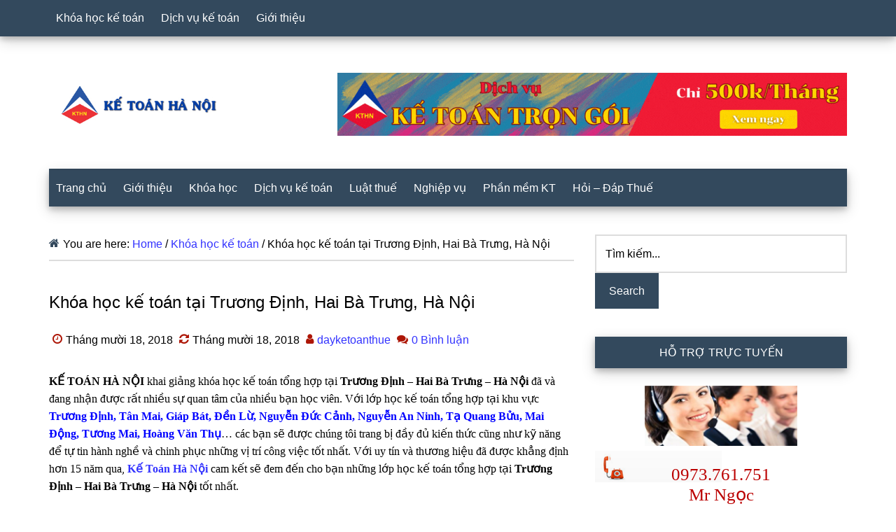

--- FILE ---
content_type: text/html; charset=UTF-8
request_url: https://dayketoanthue.org/khoa-hoc-ke-toan-tai-truong-dinh-hai-ba-trung-ha-noi.html
body_size: 16789
content:
<!DOCTYPE html>
<html lang="vi">
<head >
<meta charset="UTF-8" />
<meta name="viewport" content="width=device-width, initial-scale=1" />
<meta name='robots' content='index, follow, max-image-preview:large, max-snippet:-1, max-video-preview:-1' />

	<!-- This site is optimized with the Yoast SEO plugin v23.6 - https://yoast.com/wordpress/plugins/seo/ -->
	<title>Khóa học kế toán tại Trương Định, Hai Bà Trưng, Hà Nội - HỌC KẾ TOÁN TỔNG HỢP THỰC HÀNH THỰC TẾ</title>
	<link rel="canonical" href="https://dayketoanthue.org/khoa-hoc-ke-toan-tai-truong-dinh-hai-ba-trung-ha-noi.html" />
	<meta property="og:locale" content="vi_VN" />
	<meta property="og:type" content="article" />
	<meta property="og:title" content="Khóa học kế toán tại Trương Định, Hai Bà Trưng, Hà Nội - HỌC KẾ TOÁN TỔNG HỢP THỰC HÀNH THỰC TẾ" />
	<meta property="og:description" content="KẾ TOÁN HÀ NỘI khai giảng khóa học kế toán tổng hợp tại Trương Định – Hai Bà Trưng – Hà Nội đã và đang nhận được rất nhiều sự quan tâm của nhiều bạn học viên. Với lớp học kế toán tổng hợp tại khu vực Trương Định, Tân Mai, Giáp Bát, Đền Lừ, Nguyễn Đức [&hellip;]" />
	<meta property="og:url" content="https://dayketoanthue.org/khoa-hoc-ke-toan-tai-truong-dinh-hai-ba-trung-ha-noi.html" />
	<meta property="og:site_name" content="HỌC KẾ TOÁN TỔNG HỢP THỰC HÀNH THỰC TẾ" />
	<meta property="article:published_time" content="2018-10-18T02:37:58+00:00" />
	<meta property="article:modified_time" content="2018-10-18T03:00:11+00:00" />
	<meta property="og:image" content="https://dayketoanthue.org/wp-content/uploads/2016/11/26.5f.jpg" />
	<meta property="og:image:width" content="480" />
	<meta property="og:image:height" content="360" />
	<meta property="og:image:type" content="image/jpeg" />
	<meta name="author" content="dayketoanthue" />
	<meta name="twitter:card" content="summary_large_image" />
	<meta name="twitter:label1" content="Được viết bởi" />
	<meta name="twitter:data1" content="dayketoanthue" />
	<meta name="twitter:label2" content="Ước tính thời gian đọc" />
	<meta name="twitter:data2" content="9 phút" />
	<script type="application/ld+json" class="yoast-schema-graph">{"@context":"https://schema.org","@graph":[{"@type":"WebPage","@id":"https://dayketoanthue.org/khoa-hoc-ke-toan-tai-truong-dinh-hai-ba-trung-ha-noi.html","url":"https://dayketoanthue.org/khoa-hoc-ke-toan-tai-truong-dinh-hai-ba-trung-ha-noi.html","name":"Khóa học kế toán tại Trương Định, Hai Bà Trưng, Hà Nội - HỌC KẾ TOÁN TỔNG HỢP THỰC HÀNH THỰC TẾ","isPartOf":{"@id":"https://dayketoanthue.org/#website"},"primaryImageOfPage":{"@id":"https://dayketoanthue.org/khoa-hoc-ke-toan-tai-truong-dinh-hai-ba-trung-ha-noi.html#primaryimage"},"image":{"@id":"https://dayketoanthue.org/khoa-hoc-ke-toan-tai-truong-dinh-hai-ba-trung-ha-noi.html#primaryimage"},"thumbnailUrl":"https://dayketoanthue.org/wp-content/uploads/2016/11/26.5f.jpg","datePublished":"2018-10-18T02:37:58+00:00","dateModified":"2018-10-18T03:00:11+00:00","author":{"@id":"https://dayketoanthue.org/#/schema/person/909b7194366c8ff17fd4489207393b4b"},"breadcrumb":{"@id":"https://dayketoanthue.org/khoa-hoc-ke-toan-tai-truong-dinh-hai-ba-trung-ha-noi.html#breadcrumb"},"inLanguage":"vi","potentialAction":[{"@type":"ReadAction","target":["https://dayketoanthue.org/khoa-hoc-ke-toan-tai-truong-dinh-hai-ba-trung-ha-noi.html"]}]},{"@type":"ImageObject","inLanguage":"vi","@id":"https://dayketoanthue.org/khoa-hoc-ke-toan-tai-truong-dinh-hai-ba-trung-ha-noi.html#primaryimage","url":"https://dayketoanthue.org/wp-content/uploads/2016/11/26.5f.jpg","contentUrl":"https://dayketoanthue.org/wp-content/uploads/2016/11/26.5f.jpg","width":480,"height":360},{"@type":"BreadcrumbList","@id":"https://dayketoanthue.org/khoa-hoc-ke-toan-tai-truong-dinh-hai-ba-trung-ha-noi.html#breadcrumb","itemListElement":[{"@type":"ListItem","position":1,"name":"Home","item":"https://dayketoanthue.org/"},{"@type":"ListItem","position":2,"name":"Khóa học kế toán tại Trương Định, Hai Bà Trưng, Hà Nội"}]},{"@type":"WebSite","@id":"https://dayketoanthue.org/#website","url":"https://dayketoanthue.org/","name":"HỌC KẾ TOÁN TỔNG HỢP THỰC HÀNH THỰC TẾ","description":"","potentialAction":[{"@type":"SearchAction","target":{"@type":"EntryPoint","urlTemplate":"https://dayketoanthue.org/?s={search_term_string}"},"query-input":{"@type":"PropertyValueSpecification","valueRequired":true,"valueName":"search_term_string"}}],"inLanguage":"vi"},{"@type":"Person","@id":"https://dayketoanthue.org/#/schema/person/909b7194366c8ff17fd4489207393b4b","name":"dayketoanthue","image":{"@type":"ImageObject","inLanguage":"vi","@id":"https://dayketoanthue.org/#/schema/person/image/","url":"https://secure.gravatar.com/avatar/7b50c5544405433f2017337afcf3d039?s=96&d=mm&r=g","contentUrl":"https://secure.gravatar.com/avatar/7b50c5544405433f2017337afcf3d039?s=96&d=mm&r=g","caption":"dayketoanthue"},"url":"https://dayketoanthue.org/author/dayketoanthue"}]}</script>
	<!-- / Yoast SEO plugin. -->


<link rel="alternate" type="application/rss+xml" title="Dòng thông tin HỌC KẾ TOÁN TỔNG HỢP THỰC HÀNH THỰC TẾ &raquo;" href="https://dayketoanthue.org/feed" />
<link rel="alternate" type="application/rss+xml" title="HỌC KẾ TOÁN TỔNG HỢP THỰC HÀNH THỰC TẾ &raquo; Dòng bình luận" href="https://dayketoanthue.org/comments/feed" />
<link rel="alternate" type="application/rss+xml" title="HỌC KẾ TOÁN TỔNG HỢP THỰC HÀNH THỰC TẾ &raquo; Khóa học kế toán tại Trương Định, Hai Bà Trưng, Hà Nội Dòng bình luận" href="https://dayketoanthue.org/khoa-hoc-ke-toan-tai-truong-dinh-hai-ba-trung-ha-noi.html/feed" />
<script>
window._wpemojiSettings = {"baseUrl":"https:\/\/s.w.org\/images\/core\/emoji\/15.0.3\/72x72\/","ext":".png","svgUrl":"https:\/\/s.w.org\/images\/core\/emoji\/15.0.3\/svg\/","svgExt":".svg","source":{"concatemoji":"https:\/\/dayketoanthue.org\/wp-includes\/js\/wp-emoji-release.min.js?ver=6.6.4"}};
/*! This file is auto-generated */
!function(i,n){var o,s,e;function c(e){try{var t={supportTests:e,timestamp:(new Date).valueOf()};sessionStorage.setItem(o,JSON.stringify(t))}catch(e){}}function p(e,t,n){e.clearRect(0,0,e.canvas.width,e.canvas.height),e.fillText(t,0,0);var t=new Uint32Array(e.getImageData(0,0,e.canvas.width,e.canvas.height).data),r=(e.clearRect(0,0,e.canvas.width,e.canvas.height),e.fillText(n,0,0),new Uint32Array(e.getImageData(0,0,e.canvas.width,e.canvas.height).data));return t.every(function(e,t){return e===r[t]})}function u(e,t,n){switch(t){case"flag":return n(e,"\ud83c\udff3\ufe0f\u200d\u26a7\ufe0f","\ud83c\udff3\ufe0f\u200b\u26a7\ufe0f")?!1:!n(e,"\ud83c\uddfa\ud83c\uddf3","\ud83c\uddfa\u200b\ud83c\uddf3")&&!n(e,"\ud83c\udff4\udb40\udc67\udb40\udc62\udb40\udc65\udb40\udc6e\udb40\udc67\udb40\udc7f","\ud83c\udff4\u200b\udb40\udc67\u200b\udb40\udc62\u200b\udb40\udc65\u200b\udb40\udc6e\u200b\udb40\udc67\u200b\udb40\udc7f");case"emoji":return!n(e,"\ud83d\udc26\u200d\u2b1b","\ud83d\udc26\u200b\u2b1b")}return!1}function f(e,t,n){var r="undefined"!=typeof WorkerGlobalScope&&self instanceof WorkerGlobalScope?new OffscreenCanvas(300,150):i.createElement("canvas"),a=r.getContext("2d",{willReadFrequently:!0}),o=(a.textBaseline="top",a.font="600 32px Arial",{});return e.forEach(function(e){o[e]=t(a,e,n)}),o}function t(e){var t=i.createElement("script");t.src=e,t.defer=!0,i.head.appendChild(t)}"undefined"!=typeof Promise&&(o="wpEmojiSettingsSupports",s=["flag","emoji"],n.supports={everything:!0,everythingExceptFlag:!0},e=new Promise(function(e){i.addEventListener("DOMContentLoaded",e,{once:!0})}),new Promise(function(t){var n=function(){try{var e=JSON.parse(sessionStorage.getItem(o));if("object"==typeof e&&"number"==typeof e.timestamp&&(new Date).valueOf()<e.timestamp+604800&&"object"==typeof e.supportTests)return e.supportTests}catch(e){}return null}();if(!n){if("undefined"!=typeof Worker&&"undefined"!=typeof OffscreenCanvas&&"undefined"!=typeof URL&&URL.createObjectURL&&"undefined"!=typeof Blob)try{var e="postMessage("+f.toString()+"("+[JSON.stringify(s),u.toString(),p.toString()].join(",")+"));",r=new Blob([e],{type:"text/javascript"}),a=new Worker(URL.createObjectURL(r),{name:"wpTestEmojiSupports"});return void(a.onmessage=function(e){c(n=e.data),a.terminate(),t(n)})}catch(e){}c(n=f(s,u,p))}t(n)}).then(function(e){for(var t in e)n.supports[t]=e[t],n.supports.everything=n.supports.everything&&n.supports[t],"flag"!==t&&(n.supports.everythingExceptFlag=n.supports.everythingExceptFlag&&n.supports[t]);n.supports.everythingExceptFlag=n.supports.everythingExceptFlag&&!n.supports.flag,n.DOMReady=!1,n.readyCallback=function(){n.DOMReady=!0}}).then(function(){return e}).then(function(){var e;n.supports.everything||(n.readyCallback(),(e=n.source||{}).concatemoji?t(e.concatemoji):e.wpemoji&&e.twemoji&&(t(e.twemoji),t(e.wpemoji)))}))}((window,document),window._wpemojiSettings);
</script>
<link rel='stylesheet' id='paradise-css' href='https://dayketoanthue.org/wp-content/themes/paradise/style.css?ver=6.8.3' media='all' />
<style id='wp-emoji-styles-inline-css'>

	img.wp-smiley, img.emoji {
		display: inline !important;
		border: none !important;
		box-shadow: none !important;
		height: 1em !important;
		width: 1em !important;
		margin: 0 0.07em !important;
		vertical-align: -0.1em !important;
		background: none !important;
		padding: 0 !important;
	}
</style>
<link rel='stylesheet' id='wp-block-library-css' href='https://dayketoanthue.org/wp-includes/css/dist/block-library/style.min.css?ver=6.6.4' media='all' />
<style id='classic-theme-styles-inline-css'>
/*! This file is auto-generated */
.wp-block-button__link{color:#fff;background-color:#32373c;border-radius:9999px;box-shadow:none;text-decoration:none;padding:calc(.667em + 2px) calc(1.333em + 2px);font-size:1.125em}.wp-block-file__button{background:#32373c;color:#fff;text-decoration:none}
</style>
<style id='global-styles-inline-css'>
:root{--wp--preset--aspect-ratio--square: 1;--wp--preset--aspect-ratio--4-3: 4/3;--wp--preset--aspect-ratio--3-4: 3/4;--wp--preset--aspect-ratio--3-2: 3/2;--wp--preset--aspect-ratio--2-3: 2/3;--wp--preset--aspect-ratio--16-9: 16/9;--wp--preset--aspect-ratio--9-16: 9/16;--wp--preset--color--black: #000000;--wp--preset--color--cyan-bluish-gray: #abb8c3;--wp--preset--color--white: #ffffff;--wp--preset--color--pale-pink: #f78da7;--wp--preset--color--vivid-red: #cf2e2e;--wp--preset--color--luminous-vivid-orange: #ff6900;--wp--preset--color--luminous-vivid-amber: #fcb900;--wp--preset--color--light-green-cyan: #7bdcb5;--wp--preset--color--vivid-green-cyan: #00d084;--wp--preset--color--pale-cyan-blue: #8ed1fc;--wp--preset--color--vivid-cyan-blue: #0693e3;--wp--preset--color--vivid-purple: #9b51e0;--wp--preset--gradient--vivid-cyan-blue-to-vivid-purple: linear-gradient(135deg,rgba(6,147,227,1) 0%,rgb(155,81,224) 100%);--wp--preset--gradient--light-green-cyan-to-vivid-green-cyan: linear-gradient(135deg,rgb(122,220,180) 0%,rgb(0,208,130) 100%);--wp--preset--gradient--luminous-vivid-amber-to-luminous-vivid-orange: linear-gradient(135deg,rgba(252,185,0,1) 0%,rgba(255,105,0,1) 100%);--wp--preset--gradient--luminous-vivid-orange-to-vivid-red: linear-gradient(135deg,rgba(255,105,0,1) 0%,rgb(207,46,46) 100%);--wp--preset--gradient--very-light-gray-to-cyan-bluish-gray: linear-gradient(135deg,rgb(238,238,238) 0%,rgb(169,184,195) 100%);--wp--preset--gradient--cool-to-warm-spectrum: linear-gradient(135deg,rgb(74,234,220) 0%,rgb(151,120,209) 20%,rgb(207,42,186) 40%,rgb(238,44,130) 60%,rgb(251,105,98) 80%,rgb(254,248,76) 100%);--wp--preset--gradient--blush-light-purple: linear-gradient(135deg,rgb(255,206,236) 0%,rgb(152,150,240) 100%);--wp--preset--gradient--blush-bordeaux: linear-gradient(135deg,rgb(254,205,165) 0%,rgb(254,45,45) 50%,rgb(107,0,62) 100%);--wp--preset--gradient--luminous-dusk: linear-gradient(135deg,rgb(255,203,112) 0%,rgb(199,81,192) 50%,rgb(65,88,208) 100%);--wp--preset--gradient--pale-ocean: linear-gradient(135deg,rgb(255,245,203) 0%,rgb(182,227,212) 50%,rgb(51,167,181) 100%);--wp--preset--gradient--electric-grass: linear-gradient(135deg,rgb(202,248,128) 0%,rgb(113,206,126) 100%);--wp--preset--gradient--midnight: linear-gradient(135deg,rgb(2,3,129) 0%,rgb(40,116,252) 100%);--wp--preset--font-size--small: 13px;--wp--preset--font-size--medium: 20px;--wp--preset--font-size--large: 36px;--wp--preset--font-size--x-large: 42px;--wp--preset--spacing--20: 0.44rem;--wp--preset--spacing--30: 0.67rem;--wp--preset--spacing--40: 1rem;--wp--preset--spacing--50: 1.5rem;--wp--preset--spacing--60: 2.25rem;--wp--preset--spacing--70: 3.38rem;--wp--preset--spacing--80: 5.06rem;--wp--preset--shadow--natural: 6px 6px 9px rgba(0, 0, 0, 0.2);--wp--preset--shadow--deep: 12px 12px 50px rgba(0, 0, 0, 0.4);--wp--preset--shadow--sharp: 6px 6px 0px rgba(0, 0, 0, 0.2);--wp--preset--shadow--outlined: 6px 6px 0px -3px rgba(255, 255, 255, 1), 6px 6px rgba(0, 0, 0, 1);--wp--preset--shadow--crisp: 6px 6px 0px rgba(0, 0, 0, 1);}:where(.is-layout-flex){gap: 0.5em;}:where(.is-layout-grid){gap: 0.5em;}body .is-layout-flex{display: flex;}.is-layout-flex{flex-wrap: wrap;align-items: center;}.is-layout-flex > :is(*, div){margin: 0;}body .is-layout-grid{display: grid;}.is-layout-grid > :is(*, div){margin: 0;}:where(.wp-block-columns.is-layout-flex){gap: 2em;}:where(.wp-block-columns.is-layout-grid){gap: 2em;}:where(.wp-block-post-template.is-layout-flex){gap: 1.25em;}:where(.wp-block-post-template.is-layout-grid){gap: 1.25em;}.has-black-color{color: var(--wp--preset--color--black) !important;}.has-cyan-bluish-gray-color{color: var(--wp--preset--color--cyan-bluish-gray) !important;}.has-white-color{color: var(--wp--preset--color--white) !important;}.has-pale-pink-color{color: var(--wp--preset--color--pale-pink) !important;}.has-vivid-red-color{color: var(--wp--preset--color--vivid-red) !important;}.has-luminous-vivid-orange-color{color: var(--wp--preset--color--luminous-vivid-orange) !important;}.has-luminous-vivid-amber-color{color: var(--wp--preset--color--luminous-vivid-amber) !important;}.has-light-green-cyan-color{color: var(--wp--preset--color--light-green-cyan) !important;}.has-vivid-green-cyan-color{color: var(--wp--preset--color--vivid-green-cyan) !important;}.has-pale-cyan-blue-color{color: var(--wp--preset--color--pale-cyan-blue) !important;}.has-vivid-cyan-blue-color{color: var(--wp--preset--color--vivid-cyan-blue) !important;}.has-vivid-purple-color{color: var(--wp--preset--color--vivid-purple) !important;}.has-black-background-color{background-color: var(--wp--preset--color--black) !important;}.has-cyan-bluish-gray-background-color{background-color: var(--wp--preset--color--cyan-bluish-gray) !important;}.has-white-background-color{background-color: var(--wp--preset--color--white) !important;}.has-pale-pink-background-color{background-color: var(--wp--preset--color--pale-pink) !important;}.has-vivid-red-background-color{background-color: var(--wp--preset--color--vivid-red) !important;}.has-luminous-vivid-orange-background-color{background-color: var(--wp--preset--color--luminous-vivid-orange) !important;}.has-luminous-vivid-amber-background-color{background-color: var(--wp--preset--color--luminous-vivid-amber) !important;}.has-light-green-cyan-background-color{background-color: var(--wp--preset--color--light-green-cyan) !important;}.has-vivid-green-cyan-background-color{background-color: var(--wp--preset--color--vivid-green-cyan) !important;}.has-pale-cyan-blue-background-color{background-color: var(--wp--preset--color--pale-cyan-blue) !important;}.has-vivid-cyan-blue-background-color{background-color: var(--wp--preset--color--vivid-cyan-blue) !important;}.has-vivid-purple-background-color{background-color: var(--wp--preset--color--vivid-purple) !important;}.has-black-border-color{border-color: var(--wp--preset--color--black) !important;}.has-cyan-bluish-gray-border-color{border-color: var(--wp--preset--color--cyan-bluish-gray) !important;}.has-white-border-color{border-color: var(--wp--preset--color--white) !important;}.has-pale-pink-border-color{border-color: var(--wp--preset--color--pale-pink) !important;}.has-vivid-red-border-color{border-color: var(--wp--preset--color--vivid-red) !important;}.has-luminous-vivid-orange-border-color{border-color: var(--wp--preset--color--luminous-vivid-orange) !important;}.has-luminous-vivid-amber-border-color{border-color: var(--wp--preset--color--luminous-vivid-amber) !important;}.has-light-green-cyan-border-color{border-color: var(--wp--preset--color--light-green-cyan) !important;}.has-vivid-green-cyan-border-color{border-color: var(--wp--preset--color--vivid-green-cyan) !important;}.has-pale-cyan-blue-border-color{border-color: var(--wp--preset--color--pale-cyan-blue) !important;}.has-vivid-cyan-blue-border-color{border-color: var(--wp--preset--color--vivid-cyan-blue) !important;}.has-vivid-purple-border-color{border-color: var(--wp--preset--color--vivid-purple) !important;}.has-vivid-cyan-blue-to-vivid-purple-gradient-background{background: var(--wp--preset--gradient--vivid-cyan-blue-to-vivid-purple) !important;}.has-light-green-cyan-to-vivid-green-cyan-gradient-background{background: var(--wp--preset--gradient--light-green-cyan-to-vivid-green-cyan) !important;}.has-luminous-vivid-amber-to-luminous-vivid-orange-gradient-background{background: var(--wp--preset--gradient--luminous-vivid-amber-to-luminous-vivid-orange) !important;}.has-luminous-vivid-orange-to-vivid-red-gradient-background{background: var(--wp--preset--gradient--luminous-vivid-orange-to-vivid-red) !important;}.has-very-light-gray-to-cyan-bluish-gray-gradient-background{background: var(--wp--preset--gradient--very-light-gray-to-cyan-bluish-gray) !important;}.has-cool-to-warm-spectrum-gradient-background{background: var(--wp--preset--gradient--cool-to-warm-spectrum) !important;}.has-blush-light-purple-gradient-background{background: var(--wp--preset--gradient--blush-light-purple) !important;}.has-blush-bordeaux-gradient-background{background: var(--wp--preset--gradient--blush-bordeaux) !important;}.has-luminous-dusk-gradient-background{background: var(--wp--preset--gradient--luminous-dusk) !important;}.has-pale-ocean-gradient-background{background: var(--wp--preset--gradient--pale-ocean) !important;}.has-electric-grass-gradient-background{background: var(--wp--preset--gradient--electric-grass) !important;}.has-midnight-gradient-background{background: var(--wp--preset--gradient--midnight) !important;}.has-small-font-size{font-size: var(--wp--preset--font-size--small) !important;}.has-medium-font-size{font-size: var(--wp--preset--font-size--medium) !important;}.has-large-font-size{font-size: var(--wp--preset--font-size--large) !important;}.has-x-large-font-size{font-size: var(--wp--preset--font-size--x-large) !important;}
:where(.wp-block-post-template.is-layout-flex){gap: 1.25em;}:where(.wp-block-post-template.is-layout-grid){gap: 1.25em;}
:where(.wp-block-columns.is-layout-flex){gap: 2em;}:where(.wp-block-columns.is-layout-grid){gap: 2em;}
:root :where(.wp-block-pullquote){font-size: 1.5em;line-height: 1.6;}
</style>
<link rel='stylesheet' id='contact-form-7-css' href='https://dayketoanthue.org/wp-content/plugins/contact-form-7/includes/css/styles.css?ver=5.9.8' media='all' />
<link rel='stylesheet' id='wpcb-comment-user-badge-css' href='https://dayketoanthue.org/wp-content/plugins/wpcb-comment-user-badge/css/wpcb-comment-user-badge.css?ver=6.6.4' media='all' />
<link rel='stylesheet' id='paradise-back-to-top-css' href='https://dayketoanthue.org/wp-content/themes/paradise/css/back-to-top.min.css?ver=6.8.3' media='all' />
<link rel='stylesheet' id='paradise-related-posts-css' href='https://dayketoanthue.org/wp-content/themes/paradise/lib/related-posts/data/related-posts.min.css?ver=6.8.3' media='all' />
<link rel='stylesheet' id='paradise-icomoon-css' href='https://dayketoanthue.org/wp-content/themes/paradise/css/icomoon.min.css?ver=6.8.3' media='all' />
<script src="https://dayketoanthue.org/wp-includes/js/jquery/jquery.min.js?ver=3.7.1" id="jquery-core-js"></script>
<script src="https://dayketoanthue.org/wp-includes/js/jquery/jquery-migrate.min.js?ver=3.4.1" id="jquery-migrate-js"></script>
<link rel="https://api.w.org/" href="https://dayketoanthue.org/wp-json/" /><link rel="alternate" title="JSON" type="application/json" href="https://dayketoanthue.org/wp-json/wp/v2/posts/2012" /><link rel="EditURI" type="application/rsd+xml" title="RSD" href="https://dayketoanthue.org/xmlrpc.php?rsd" />
<meta name="generator" content="WordPress 6.6.4" />
<link rel='shortlink' href='https://dayketoanthue.org/?p=2012' />
<link rel="alternate" title="oNhúng (JSON)" type="application/json+oembed" href="https://dayketoanthue.org/wp-json/oembed/1.0/embed?url=https%3A%2F%2Fdayketoanthue.org%2Fkhoa-hoc-ke-toan-tai-truong-dinh-hai-ba-trung-ha-noi.html" />
<link rel="alternate" title="oNhúng (XML)" type="text/xml+oembed" href="https://dayketoanthue.org/wp-json/oembed/1.0/embed?url=https%3A%2F%2Fdayketoanthue.org%2Fkhoa-hoc-ke-toan-tai-truong-dinh-hai-ba-trung-ha-noi.html&#038;format=xml" />
<link rel="pingback" href="https://dayketoanthue.org/xmlrpc.php" />
<style type="text/css">.site-title a { background: url(https://dayketoanthue.org/wp-content/uploads/2024/07/logo-ke-toan-ha-noi.jpg) no-repeat !important; }</style>
<link rel="icon" href="https://dayketoanthue.org/wp-content/uploads/2024/07/kthn-100x100.png" sizes="32x32" />
<link rel="icon" href="https://dayketoanthue.org/wp-content/uploads/2024/07/kthn.png" sizes="192x192" />
<link rel="apple-touch-icon" href="https://dayketoanthue.org/wp-content/uploads/2024/07/kthn.png" />
<meta name="msapplication-TileImage" content="https://dayketoanthue.org/wp-content/uploads/2024/07/kthn.png" />
</head>
<body class="post-template-default single single-post postid-2012 single-format-standard custom-header header-image content-sidebar genesis-breadcrumbs-visible genesis-footer-widgets-hidden primary-nav"><a href="#" class="to-top" title="Back to top"><i class="icon-caret-down" aria-hidden="true"></i></a><div class="site-container"><nav class="nav-primary" aria-label="Main"><div class="wrap"><ul id="menu-top-manu" class="menu genesis-nav-menu menu-primary js-superfish"><li id="menu-item-3466" class="menu-item menu-item-type-taxonomy menu-item-object-category current-post-ancestor current-menu-parent current-post-parent menu-item-3466"><a href="https://dayketoanthue.org/category/hoc-ke-toan-thuc-hanh"><span >Khóa học kế toán</span></a></li>
<li id="menu-item-3467" class="menu-item menu-item-type-taxonomy menu-item-object-category menu-item-3467"><a href="https://dayketoanthue.org/category/dich-vu-ke-toan"><span >Dịch vụ kế toán</span></a></li>
<li id="menu-item-3468" class="menu-item menu-item-type-taxonomy menu-item-object-category menu-item-3468"><a href="https://dayketoanthue.org/category/gioi-thieu"><span >Giới thiệu</span></a></li>
</ul></div></nav><header class="site-header"><div class="wrap"><div class="title-area"><p class="site-title"><a href="https://dayketoanthue.org/">HỌC KẾ TOÁN TỔNG HỢP THỰC HÀNH THỰC TẾ</a></p></div><div class="widget-area header-widget-area"><section id="custom_html-6" class="widget_text widget widget_custom_html"><div class="widget_text widget-wrap"><div class="textwidget custom-html-widget"><a href="https://dayketoanthue.org/dich-vu-ra-soat-so-sach-bao-cao-tai-chinh-gia-re-uy-tin.html" target="_blank" rel="noopener"><img data-lazyloaded="1" src="http://dayketoanthue.org/wp-content/uploads/2024/07/dich-vu-ke-toan-728-×-90-px.gif" decoding="async" title="Dịch vụ kế toán trọn gói giá rẻ" data-src="http://dayketoanthue.org/wp-content/uploads/2024/07/dich-vu-ke-toan-728-×-90-px.gif" alt="dich-vu-ke-toan-tron-goi-gia-re" width="728" height="90" data-ll-status="loaded" class="entered litespeed-loaded"><noscript><img decoding="async" title="dịch vụ kế toán trọn gói giá rẻ" src="http://dayketoanthue.org/wp-content/uploads/2024/07/dich-vu-ke-toan-728-×-90-px.gif" alt="dịch vụ kế toán trọn gói giá rẻ" width="728" height="90" /></noscript></a></div></div></section>
</div></div></header><nav class="nav-secondary" aria-label="Secondary" id="genesis-nav-secondary"><div class="wrap"><ul id="menu-main-menu" class="menu genesis-nav-menu menu-secondary js-superfish"><li id="menu-item-3465" class="menu-item menu-item-type-custom menu-item-object-custom menu-item-home menu-item-3465"><a href="https://dayketoanthue.org/"><span >Trang chủ</span></a></li>
<li id="menu-item-7" class="menu-item menu-item-type-taxonomy menu-item-object-category menu-item-7"><a title="Giới thiệu về công ty" href="https://dayketoanthue.org/category/gioi-thieu"><span >Giới thiệu</span></a></li>
<li id="menu-item-8" class="menu-item menu-item-type-taxonomy menu-item-object-category current-post-ancestor current-menu-parent current-post-parent menu-item-8"><a title="Các khóa học kế toán" href="https://dayketoanthue.org/category/hoc-ke-toan-thuc-hanh"><span >Khóa học</span></a></li>
<li id="menu-item-120" class="menu-item menu-item-type-taxonomy menu-item-object-category menu-item-120"><a href="https://dayketoanthue.org/category/dich-vu-ke-toan"><span >Dịch vụ kế toán</span></a></li>
<li id="menu-item-9" class="menu-item menu-item-type-taxonomy menu-item-object-category menu-item-9"><a title="Pháp luật thuế" href="https://dayketoanthue.org/category/luat-thue"><span >Luật thuế</span></a></li>
<li id="menu-item-10" class="menu-item menu-item-type-taxonomy menu-item-object-category menu-item-10"><a title="Nghiệp vụ kế toán" href="https://dayketoanthue.org/category/nghiep-vu"><span >Nghiệp vụ</span></a></li>
<li id="menu-item-11" class="menu-item menu-item-type-taxonomy menu-item-object-category menu-item-11"><a title="Phần mềm kế toán" href="https://dayketoanthue.org/category/phan-mem-ke-toan"><span >Phần mềm KT</span></a></li>
<li id="menu-item-196" class="menu-item menu-item-type-taxonomy menu-item-object-category menu-item-196"><a href="https://dayketoanthue.org/category/hoi-dap-thue"><span >Hỏi &#8211; Đáp Thuế</span></a></li>
</ul></div></nav><div class="site-inner"><div class="content-sidebar-wrap"><main class="content"><div class="breadcrumb">You are here: <span class="breadcrumb-link-wrap"><a class="breadcrumb-link" href="https://dayketoanthue.org/"><span class="breadcrumb-link-text-wrap">Home</span></a><meta ></span> <span aria-label="breadcrumb separator">/</span> <span class="breadcrumb-link-wrap"><a class="breadcrumb-link" href="https://dayketoanthue.org/category/hoc-ke-toan-thuc-hanh"><span class="breadcrumb-link-text-wrap">Khóa học kế toán</span></a><meta ></span> <span aria-label="breadcrumb separator">/</span> Khóa học kế toán tại Trương Định, Hai Bà Trưng, Hà Nội</div><article class="post-2012 post type-post status-publish format-standard has-post-thumbnail category-hoc-ke-toan-thuc-hanh tag-hoc-ke-toan-tai-truong-dinh tag-ke-toan-ha-noi-tai-truong-dinh tag-trung-tam-ke-toan-tai-truong-dinh entry" aria-label="Khóa học kế toán tại Trương Định, Hai Bà Trưng, Hà Nội"><header class="entry-header"><h1 class="entry-title">Khóa học kế toán tại Trương Định, Hai Bà Trưng, Hà Nội</h1>
<p class="entry-meta"><time class="entry-time">Tháng mười 18, 2018</time> <time class="entry-modified-time">Tháng mười 18, 2018</time> <span class="entry-author"><a href="https://dayketoanthue.org/author/dayketoanthue" class="entry-author-link" rel="author"><span class="entry-author-name">dayketoanthue</span></a></span> <span class="entry-comments-link"><a href="https://dayketoanthue.org/khoa-hoc-ke-toan-tai-truong-dinh-hai-ba-trung-ha-noi.html#respond">0 Bình luận</a></span> </p></header><div class="entry-content"><p><span style="font-size: 12pt; font-family: 'times new roman', times, serif;"><strong>KẾ TOÁN HÀ NỘI</strong> khai giảng khóa học kế toán tổng hợp tại <strong>Trương Định – Hai Bà Trưng – Hà Nội</strong> đã và đang nhận được rất nhiều sự quan tâm của nhiều bạn học viên. Với lớp học kế toán tổng hợp tại khu vực <span style="color: #0000ff;"><strong>Trương Định, Tân Mai, Giáp Bát, Đền Lừ, Nguyễn Đức Cảnh, Nguyễn An Ninh, Tạ Quang Bửu, Mai Động, Tương Mai, Hoàng Văn Thụ</strong></span>&#8230; các bạn sẽ được chúng tôi trang bị đầy đủ kiến thức cũng như kỹ năng để tự tin hành nghề và chinh phục những vị trí công việc tốt nhất. Với uy tín và thương hiệu đã được khẳng định hơn 15 năm qua, <a href="http://dayketoanthue.org/ke-toan-ha-noi-co-tot-khong.html"><strong>Kế Toán Hà Nội</strong></a> cam kết sẽ đem đến cho bạn những lớp học kế toán tổng hợp tại <strong>Trương Định – Hai Bà Trưng – Hà Nội</strong> tốt nhất.</span></p>
<p style="text-align: center;"><span style="color: #ff0000; font-size: 12pt; font-family: 'times new roman', times, serif;"><strong>HỌC PHÍ ƯU ĐÃI KHỦNG CHO CÁC LỚP HỌC KẾ TOÁN TỔNG HỢP </strong></span></p>
<p style="text-align: center;"><span style="color: #ff0000; font-size: 12pt; font-family: 'times new roman', times, serif;"><strong>Ở  <span style="color: #0000ff;">TRƯƠNG ĐỊNH – HAI BÀ TRƯNG – HÀ NỘI</span></strong></span></p>
<p style="text-align: center;"><span style="color: #ff0000; font-size: 12pt; font-family: 'times new roman', times, serif;"><strong>CỦA KẾ TOÁN HÀ NỘI GROUP</strong></span></p>
<p><span style="font-size: 12pt; font-family: 'times new roman', times, serif;"><img decoding="async" class="size-full wp-image-18310 aligncenter" src="http://www.ketoanhanoi.vn/wp-content/uploads/2018/09/Lop-hoc-ke-toan-tong-hop-thuc-hanh-thuc-te-KTHN-6.jpg" sizes="(max-width: 400px) 100vw, 400px" srcset="http://www.ketoanhanoi.vn/wp-content/uploads/2018/09/Lop-hoc-ke-toan-tong-hop-thuc-hanh-thuc-te-KTHN-6.jpg 400w, http://www.ketoanhanoi.vn/wp-content/uploads/2018/09/Lop-hoc-ke-toan-tong-hop-thuc-hanh-thuc-te-KTHN-6-300x216.jpg 300w" alt="" /></span></p>
<p style="text-align: center;"><span style="font-size: 12pt; font-family: 'times new roman', times, serif; color: #800000;"><strong><em>Nhanh tay đăng ký, nhận ngay ưu đãi!!!</em></strong></span></p>
<p style="text-align: center;"><span style="font-size: 12pt; font-family: 'times new roman', times, serif; color: #800000;"><strong>=&gt; Hotline: <span style="color: #ff0000; font-size: 18pt;">Mr. Ngọc: 0973.761.751</span></strong></span></p>
<h2 style="text-align: center;"><span style="font-size: 12pt; font-family: 'times new roman', times, serif; color: #800000;"><strong>[ Ưu đãi Lớp học kế toán tổng hợp tại Trương Định – Hai Bà Trưng – Hà Nội ]</strong></span></h2>
<h3><span style="font-size: 12pt; font-family: 'times new roman', times, serif;"><a href="http://www.ketoanhanoi.vn/wp-content/uploads/2017/07/So-1.png"><img decoding="async" src="http://www.ketoanhanoi.vn/wp-content/uploads/2017/07/So-1.png" alt="" /></a><strong>  </strong><span style="color: #0000ff;"><strong>Học phí ưu đãi KHỦNG tại các lớp học kế toán tổng hợp ở Trương Định – Hai Bà Trưng – Hà Nội</strong></span> <a href="http://www.ketoanhanoi.vn/wp-content/uploads/2018/05/Kh%C3%B3a-h%E1%BB%8Dc-k%E1%BA%BF-to%C3%A1n-th%E1%BB%B1c-h%C3%A0nh-t%E1%BB%95ng-h%E1%BB%A3p.gif"><img decoding="async" src="http://www.ketoanhanoi.vn/wp-content/uploads/2018/05/Kh%C3%B3a-h%E1%BB%8Dc-k%E1%BA%BF-to%C3%A1n-th%E1%BB%B1c-h%C3%A0nh-t%E1%BB%95ng-h%E1%BB%A3p.gif" alt="" /></a></span></h3>
<p><span style="font-size: 12pt; font-family: 'times new roman', times, serif;"><a title="" href="http://www.ketoanhanoi.vn/wp-content/uploads/2018/05/Perspective-Button-Go-icon.png" target="" rel=""><img decoding="async" title="" src="http://www.ketoanhanoi.vn/wp-content/uploads/2018/05/Perspective-Button-Go-icon.png" alt="" width="14" height="14" /></a> <strong>Giảm 50%</strong> học phí cho học viên là<strong> SINH VIÊN</strong> hoặc Sinh viên mới tốt nghiệp (Yêu cầu mang thẻ sinh viên)</span></p>
<p><span style="font-size: 12pt; font-family: 'times new roman', times, serif;"><a title="" href="http://www.ketoanhanoi.vn/wp-content/uploads/2018/05/Perspective-Button-Go-icon.png" target="" rel=""><img decoding="async" title="" src="http://www.ketoanhanoi.vn/wp-content/uploads/2018/05/Perspective-Button-Go-icon.png" alt="" width="14" height="14" /></a> <strong>Giảm 40%</strong> học phí cho tất cả các đối tượng khác.</span></p>
<p><span style="font-size: 12pt; font-family: 'times new roman', times, serif;"><a href="http://www.ketoanhanoi.vn/wp-content/uploads/2017/07/1.png"><img decoding="async" src="http://www.ketoanhanoi.vn/wp-content/uploads/2017/07/1.png" alt="" /></a> <strong>Tặng phần mềm kế toán Excel và Misa</strong></span></p>
<p><span style="font-size: 12pt; font-family: 'times new roman', times, serif;"><a href="http://www.ketoanhanoi.vn/wp-content/uploads/2017/07/1.png"><img decoding="async" src="http://www.ketoanhanoi.vn/wp-content/uploads/2017/07/1.png" alt="" /></a> <strong>Tặng thẻ thực tập miễn phí</strong> tại phòng Dịch vụ kế toán – Kế Toán Hà Nội Group</span></p>
<p><span style="font-size: 12pt; font-family: 'times new roman', times, serif;"><a href="http://www.ketoanhanoi.vn/wp-content/uploads/2017/07/1.png"><img decoding="async" src="http://www.ketoanhanoi.vn/wp-content/uploads/2017/07/1.png" alt="" /></a> <strong>Tặng thẻ hỗ trợ tìm việc miễn phí</strong> trong vòng 5 năm</span></p>
<p><span style="font-size: 12pt; font-family: 'times new roman', times, serif;"><a href="http://www.ketoanhanoi.vn/wp-content/uploads/2017/07/1.png"><img decoding="async" src="http://www.ketoanhanoi.vn/wp-content/uploads/2017/07/1.png" alt="" /></a> <strong>Cấp giấy chứng nhận và xác nhận thực tập miễn phí</strong> sau khi kết thúc khóa học.</span><span style="font-size: 12pt; font-family: 'times new roman', times, serif;"><a class="fancybox" href="#contact_form_pop"><img decoding="async" class="aligncenter size-full wp-image-1071" src="http://dayketoanthue.org/wp-content/uploads/2018/06/dang-ky-ngay.gif" width="290" height="85" /></a></span></p>
<h3><span style="font-size: 12pt; font-family: 'times new roman', times, serif;"><a href="http://www.ketoanhanoi.vn/wp-content/uploads/2017/07/2.png"><img decoding="async" src="http://www.ketoanhanoi.vn/wp-content/uploads/2017/07/2.png" alt="" /></a><strong> </strong></span><span style="font-size: 12pt; font-family: 'times new roman', times, serif;"><strong> </strong><span style="color: #0000ff;"><strong>Những ưu đãi khi tham gia học kế toán tổng hợp tại Trương Định – Hai Bà Trưng – Hà Nội</strong></span></span></h3>
<p><span style="font-size: 12pt; font-family: 'times new roman', times, serif;"><a href="http://www.ketoanhanoi.vn/wp-content/uploads/2017/07/1.png"><img decoding="async" src="http://www.ketoanhanoi.vn/wp-content/uploads/2017/07/1.png" alt="" /></a> <strong>Hỗ trợ việc làm khi kết thúc khoá học</strong>. =&gt;<a href="https://www.facebook.com/hocnghiepvuketoan.lol/" target="_blank" rel="noopener"><strong> <em>Cổng thông tin việc làm TẬP ĐOÀN KẾ TOÁN HÀ NỘI</em> </strong></a></span></p>
<p><span style="font-size: 12pt; font-family: 'times new roman', times, serif;"><a href="http://www.ketoanhanoi.vn/wp-content/uploads/2017/07/1.png"><img decoding="async" src="http://www.ketoanhanoi.vn/wp-content/uploads/2017/07/1.png" alt="" /></a> <strong>Hỗ trợ nghiệp vụ suốt đời</strong> qua hệ thống<strong><a href="https://www.youtube.com/channel/UC1tXrQm-o88WV7d9RvxsoOQ/videos" target="_blank" rel="noopener"> Video giải đáp các tình huống thuế và kế toán </a></strong>của Tập Đoàn Kế Toán Hà Nội</span></p>
<p><span style="font-size: 12pt; font-family: 'times new roman', times, serif;"><a href="http://www.ketoanhanoi.vn/wp-content/uploads/2017/07/1.png"><img decoding="async" src="http://www.ketoanhanoi.vn/wp-content/uploads/2017/07/1.png" alt="" /></a> <strong>Tư vấn giải đáp vướng mắc nghiệp vụ</strong> khi đi làm thông qua tổng đài <strong>1900 6246</strong></span></p>
<p><span style="font-size: 12pt; font-family: 'times new roman', times, serif;"><a href="http://www.ketoanhanoi.vn/wp-content/uploads/2017/07/1.png"><img decoding="async" src="http://www.ketoanhanoi.vn/wp-content/uploads/2017/07/1.png" alt="" /></a> <strong>Tặng thẻ tư vấn thuế dài hạn </strong>do cán bộ Tổng cục thuế trực tiếp hướng dẫn giải đáp.</span></p>
<p><span style="font-size: 12pt; font-family: 'times new roman', times, serif;"><a href="http://www.ketoanhanoi.vn/wp-content/uploads/2017/07/1.png"><img decoding="async" src="http://www.ketoanhanoi.vn/wp-content/uploads/2017/07/1.png" alt="" /></a> <strong>Tham gia hoàn toàn miễn phí các buổi hội thảo về Kế toán – Tài chính</strong> do Tập Đoàn Kế Toán Hà Nội và các Công ty Kế Toán – Kiểm Toán tổ chức.</span></p>
<p><span style="font-size: 12pt; font-family: 'times new roman', times, serif;"> <strong>(*) Lưu ý: Để được nhận ưu đãi &#8221;  Khóa Kế Toán Tổng Hợp&#8221;  , vui lòng đăng ký trước qua Hotline:<span style="font-size: 18pt;"> </span></strong></span><span style="font-size: 18pt;"><strong style="color: #ff0000; font-family: 'times new roman', times, serif;">Mr. Ngọc: 0973.761.751</strong></span></p>
<h2><span style="font-size: 12pt; font-family: 'times new roman', times, serif;"><img decoding="async" class="size-full wp-image-18313 aligncenter" src="http://www.ketoanhanoi.vn/wp-content/uploads/2018/09/Lop-hoc-ke-toan-tong-hop-thuc-hanh-thuc-te-KTHN-71.jpg" sizes="(max-width: 400px) 100vw, 400px" srcset="http://www.ketoanhanoi.vn/wp-content/uploads/2018/09/Lop-hoc-ke-toan-tong-hop-thuc-hanh-thuc-te-KTHN-71.jpg 400w, http://www.ketoanhanoi.vn/wp-content/uploads/2018/09/Lop-hoc-ke-toan-tong-hop-thuc-hanh-thuc-te-KTHN-71-300x216.jpg 300w" alt="" /></span></h2>
<h2><span style="font-size: 12pt; font-family: 'times new roman', times, serif; color: #0000ff;"><strong>Đến với khóa học kế toán tổng hợp ở Trương Định – Hai Bà Trưng – Hà Nội bạn học được gì?</strong></span></h2>
<p><span style="font-size: 12pt; font-family: 'times new roman', times, serif;">Khi tham gia<strong> học kế toán tổng hợp tại Trương Định – Hai Bà Trưng – Hà Nội </strong>các bạn sẽ được chúng tôi trang bị đầy đủ các kiến thức cũng như kỹ năng ngay từ đầu để có thể tự tin hoàn thành các công việc.</span></p>
<p><span style="font-size: 12pt; font-family: 'times new roman', times, serif;"><a title="" href="http://www.ketoanhanoi.vn/wp-content/uploads/2018/05/Perspective-Button-Go-icon.png" target="" rel=""><img decoding="async" title="" src="http://www.ketoanhanoi.vn/wp-content/uploads/2018/05/Perspective-Button-Go-icon.png" alt="" width="14" height="14" /></a>Dạy thủ tục mua hoá đơn, đặt in hoá đơn</span></p>
<p><span style="font-size: 12pt; font-family: 'times new roman', times, serif;"><a title="" href="http://www.ketoanhanoi.vn/wp-content/uploads/2018/05/Perspective-Button-Go-icon.png" target="" rel=""><img decoding="async" title="" src="http://www.ketoanhanoi.vn/wp-content/uploads/2018/05/Perspective-Button-Go-icon.png" alt="" width="14" height="14" /></a>Dạy cách tính thuế, kê khai thuế (Báo cáo thuế tháng, quý, năm)</span></p>
<p><span style="font-size: 12pt; font-family: 'times new roman', times, serif;"><a title="" href="http://www.ketoanhanoi.vn/wp-content/uploads/2018/05/Perspective-Button-Go-icon.png" target="" rel=""><img decoding="async" title="" src="http://www.ketoanhanoi.vn/wp-content/uploads/2018/05/Perspective-Button-Go-icon.png" alt="" width="14" height="14" /></a>Nhập môn kế toán (Nguyên lý kế toán)</span></p>
<p><span style="font-size: 12pt; font-family: 'times new roman', times, serif;"><a title="" href="http://www.ketoanhanoi.vn/wp-content/uploads/2018/05/Perspective-Button-Go-icon.png" target="" rel=""><img decoding="async" title="" src="http://www.ketoanhanoi.vn/wp-content/uploads/2018/05/Perspective-Button-Go-icon.png" alt="" width="14" height="14" /></a>Dạy cách hạch toán thực tế vào sổ sách, lập báo cáo tài chính</span></p>
<p><span style="font-size: 12pt; font-family: 'times new roman', times, serif;"><a title="" href="http://www.ketoanhanoi.vn/wp-content/uploads/2018/05/Perspective-Button-Go-icon.png" target="" rel=""><img decoding="async" title="" src="http://www.ketoanhanoi.vn/wp-content/uploads/2018/05/Perspective-Button-Go-icon.png" alt="" width="14" height="14" /></a> Dạy thủ thuật kế toán, thủ thuật cân đối lãi lỗ cho doanh nghiệp</span></p>
<p><span style="font-size: 12pt; font-family: 'times new roman', times, serif;"><a title="" href="http://www.ketoanhanoi.vn/wp-content/uploads/2018/05/Perspective-Button-Go-icon.png" target="" rel=""><img decoding="async" title="" src="http://www.ketoanhanoi.vn/wp-content/uploads/2018/05/Perspective-Button-Go-icon.png" alt="" width="14" height="14" /></a>Dạy trên chứng từ thực tế theo chế độ kế toán mới nhất</span></p>
<p style="text-align: center;"><span style="font-size: 12pt; font-family: 'times new roman', times, serif;"><a href="http://dayketoanthue.org/wp-content/uploads/2018/03/hoc-ke-toan-tai-dong-da.jpg"><img loading="lazy" decoding="async" class="alignnone size-full wp-image-1004" src="http://dayketoanthue.org/wp-content/uploads/2018/03/hoc-ke-toan-tai-dong-da.jpg" alt="" width="557" height="289" srcset="https://dayketoanthue.org/wp-content/uploads/2018/03/hoc-ke-toan-tai-dong-da.jpg 557w, https://dayketoanthue.org/wp-content/uploads/2018/03/hoc-ke-toan-tai-dong-da-300x156.jpg 300w" sizes="(max-width: 557px) 100vw, 557px" /></a></span></p>
<h2><span style="font-size: 12pt; font-family: 'times new roman', times, serif; color: #0000ff;">Giảng viên dạy học kế toán tổng hợp tại Trương Định – Hai Bà Trưng – Hà Nội</span></h2>
<p><span style="font-size: 12pt; font-family: 'times new roman', times, serif;">&#8211; Để giúp các bạn có hiệu quả học cao nhất, <strong>các lớp kế toán tổng hợp tại Trương Định – Hai Bà Trưng – Hà Nội</strong> cung cấp đến bạn đội ngũ giảng viên &#8220;<strong><span style="color: #800000;">CHẤT HƠN NƯỚC CẤT</span></strong>&#8220;. Các giáo viên của <strong>Kế Toán Hà Nội</strong> đều có nhiều năm làm việc thực tế trong tài chính, kế toán giúp các bạn có được các kinh nghiệm thực tế.</span></p>
<h2><span style="font-size: 12pt; font-family: 'times new roman', times, serif; color: #0000ff;"><strong>Phương pháp giảng dạy tại lớp học kế toán tổng hợp tại Trương Định – Hai Bà Trưng – Hà Nội</strong></span></h2>
<ul>
<li><span style="font-size: 12pt; font-family: 'times new roman', times, serif;">Học có hiệu quả hay không thì cái chính là do phương pháp giảng dạy. Bạn mong muốn việc học có kết quả tốt nhất và nhanh chóng làm nghề giỏi, tại <strong>lớp học kế toán tổng hợp tại Trương Định – Hai Bà Trưng – Hà Nội </strong>các bạn sẽ học phương pháp thực hành song song với lý thuyết để giúp các bạn có được chất lượng học tốt nhất.</span></li>
<li><span style="font-size: 12pt; font-family: 'times new roman', times, serif;">Đặc biệt, tại <strong>lớp học kế toán tổng hợp tại Trương Định – Hai Bà Trưng – Hà Nội</strong> các bạn được thực hành với hệ thống chứng từ sống để có các kinh nghiệm thực tế sau này, được giảng viên &#8220;cầm tay chỉ việc&#8221;.</span></li>
</ul>
<h2><span style="font-size: 12pt; font-family: 'times new roman', times, serif; color: #0000ff;"><strong>Các bạn được trang bị gì sau khi kết thúc lớp học kế toán tổng hợp tại Trương Định – Hai Bà Trưng – Hà Nội</strong></span></h2>
<ul>
<li><span style="font-size: 12pt; font-family: 'times new roman', times, serif;">Bạn sẽ thành thạo các phần mềm kế toán chuyên dụng như <strong>Excel, Misa, Bravo</strong>…để hoàn thành các công việc.</span></li>
<li><span style="font-size: 12pt; font-family: 'times new roman', times, serif;">Với <strong>lớp học kế toán tổng hợp tại Trương Định – Hai Bà Trưng – Hà Nội</strong> các bạn cũng được trang bị sự tự tin để có thể hoàn thành các công việc cũng như tham gia ứng tuyển các vị trí công việc sau này.</span></li>
</ul>
<p><span style="font-size: 12pt; font-family: 'times new roman', times, serif;"><a href="http://dayketoanthue.org/wp-content/uploads/2016/11/26.5f.jpg"><img loading="lazy" decoding="async" class="size-full wp-image-932 aligncenter" src="http://dayketoanthue.org/wp-content/uploads/2016/11/26.5f.jpg" alt="" width="480" height="360" srcset="https://dayketoanthue.org/wp-content/uploads/2016/11/26.5f.jpg 480w, https://dayketoanthue.org/wp-content/uploads/2016/11/26.5f-300x225.jpg 300w" sizes="(max-width: 480px) 100vw, 480px" /></a></span></p>
<p style="text-align: center;"><span style="font-size: 12pt; font-family: 'times new roman', times, serif; color: #800000;"><strong>Bạn lo lắng ra trường thất nghiệp? ĐỪNG LO!</strong></span></p>
<p style="text-align: center;"><span style="font-size: 12pt; font-family: 'times new roman', times, serif; color: #800000;"><strong>1 Khóa học = 2 Năm kinh nghiệm</strong></span></p>
<p style="text-align: center;"><span style="font-size: 12pt; font-family: 'times new roman', times, serif; color: #800000;"><b>Kế Toán Hà Nội – Hơn cả một khóa học!!!</b></span></p>
<h2><span style="font-size: 12pt; font-family: 'times new roman', times, serif;"><span style="color: #0000ff;"><strong>Học phí các <i>Lớp học kế toán tổng hợp tại Trương Định – Hai Bà Trưng – Hà Nội</i></strong></span><a href="http://www.ketoanhanoi.vn/wp-content/uploads/2018/05/Kh%C3%B3a-h%E1%BB%8Dc-k%E1%BA%BF-to%C3%A1n-th%E1%BB%B1c-h%C3%A0nh-t%E1%BB%95ng-h%E1%BB%A3p.gif"><img decoding="async" src="http://www.ketoanhanoi.vn/wp-content/uploads/2018/05/Kh%C3%B3a-h%E1%BB%8Dc-k%E1%BA%BF-to%C3%A1n-th%E1%BB%B1c-h%C3%A0nh-t%E1%BB%95ng-h%E1%BB%A3p.gif" alt="" /></a></span></h2>
<p><span style="font-size: 12pt; font-family: 'times new roman', times, serif;"><strong>[table id=1 /]<br />
Lịch khai giảng tại Chi nhánh các tỉnh: Các lớp học kế toán tổng hợp tại Trương Định – Hai Bà Trưng – Hà Nội liên tục khai giảng. Liên hệ Hotline để có trong tay lịch khai giảng sớm nhất.</strong></span></p>
<blockquote>
<p style="text-align: center;"><span style="font-size: 12pt; font-family: 'times new roman', times, serif;"><strong>=&gt;&gt; Tư vấn và đăng ký nhận ưu đãi ngay tại Hotline:</strong></span></p>
<p style="text-align: center;"><span style="color: #ff0000; font-size: 18pt; font-family: 'times new roman', times, serif;"><strong>Mr. Ngọc: 0973.761.751</strong></span></p>
<p style="text-align: center;"><span style="font-size: 12pt; font-family: 'times new roman', times, serif;"><strong>Thủ tục nhanh gọn, nhận tài liệu ngay khi hoàn thành thủ tục đăng ký!</strong></span></p>
</blockquote>
<p><span style="font-size: 12pt; font-family: 'times new roman', times, serif; color: #0000ff;"><strong> =&gt; Đăng ký Online theo mẫu dưới đây – Chúng tôi sẽ gọi lại cho bạn trong vòng 1 phút!</strong></span><br />
<span style="font-size: 12pt; font-family: 'times new roman', times, serif;"><a class="fancybox" href="#contact_form_pop"><img decoding="async" class="aligncenter size-full wp-image-1071" src="http://dayketoanthue.org/wp-content/uploads/2018/06/dang-ky-ngay.gif" width="290" height="85" /></a></span></p>
<div class="fancybox-hidden" style="display: none;">
<div id="contact_form_pop"><span style="font-size: 12pt; font-family: 'times new roman', times, serif;">
<div class="wpcf7 no-js" id="wpcf7-f1581-p2012-o1" lang="en-US" dir="ltr">
<div class="screen-reader-response"><p role="status" aria-live="polite" aria-atomic="true"></p> <ul></ul></div>
<form action="/khoa-hoc-ke-toan-tai-truong-dinh-hai-ba-trung-ha-noi.html#wpcf7-f1581-p2012-o1" method="post" class="wpcf7-form init" aria-label="Contact form" novalidate="novalidate" data-status="init">
<div style="display: none;">
<input type="hidden" name="_wpcf7" value="1581" />
<input type="hidden" name="_wpcf7_version" value="5.9.8" />
<input type="hidden" name="_wpcf7_locale" value="en_US" />
<input type="hidden" name="_wpcf7_unit_tag" value="wpcf7-f1581-p2012-o1" />
<input type="hidden" name="_wpcf7_container_post" value="2012" />
<input type="hidden" name="_wpcf7_posted_data_hash" value="" />
</div>
<h3 align="center">TƯ VẤN MIỄN PHÍ - HỖ TRỢ 24/7
</h3>
<p style="font-size:14px; color:#fff;">Nếu bạn đang quan tâm <b style="color: #fbff00;">" KHÓA KẾ TOÁN TỔNG HỢP THỰC TẾ "</b> thì hãy để lại thông tin tại đây. Chúng tôi sẽ liên hệ lại ngay để hỗ trợ bạn.
</p>
<p><span class="wpcf7-form-control-wrap" data-name="your-name"><input size="40" maxlength="400" class="wpcf7-form-control wpcf7-text wpcf7-validates-as-required" aria-required="true" aria-invalid="false" placeholder="Tên của bạn (*)" value="" type="text" name="your-name" /></span>
</p>
<p><span class="wpcf7-form-control-wrap" data-name="tel-499"><input size="40" maxlength="400" class="wpcf7-form-control wpcf7-tel wpcf7-validates-as-required wpcf7-text wpcf7-validates-as-tel" aria-required="true" aria-invalid="false" placeholder="Số điện thoại (*)" value="" type="tel" name="tel-499" /></span>
</p>
<p style="font-size:14px;">Địa chỉ học(*): <span class="wpcf7-form-control-wrap" data-name="radio-400"><span class="wpcf7-form-control wpcf7-radio"><span class="wpcf7-list-item first"><input type="radio" name="radio-400" value="Hà Nội" /><span class="wpcf7-list-item-label">Hà Nội</span></span><span class="wpcf7-list-item"><input type="radio" name="radio-400" value="TP HCM" /><span class="wpcf7-list-item-label">TP HCM</span></span><span class="wpcf7-list-item last"><input type="radio" name="radio-400" value="Tỉnh Khác" /><span class="wpcf7-list-item-label">Tỉnh Khác</span></span></span></span>
</p>
<right>
	<p><input class="wpcf7-form-control wpcf7-submit has-spinner" type="submit" value="Nhận Tư Vấn" />
	</p>
</right><p style="display: none !important;" class="akismet-fields-container" data-prefix="_wpcf7_ak_"><label>&#916;<textarea name="_wpcf7_ak_hp_textarea" cols="45" rows="8" maxlength="100"></textarea></label><input type="hidden" id="ak_js_1" name="_wpcf7_ak_js" value="195"/><script>document.getElementById( "ak_js_1" ).setAttribute( "value", ( new Date() ).getTime() );</script></p><div class="wpcf7-response-output" aria-hidden="true"></div>
</form>
</div>
</span></div>
</div>
<p style="text-align: center;"><span style="color: #ff0000; font-size: 12pt; font-family: 'times new roman', times, serif;"><strong>&#8221; CAM KẾT KHÔNG THÀNH NGHỀ KHÔNG THU HỌC PHÍ &#8220;</strong></span></p>
<p><span style="font-size: 12pt; font-family: 'times new roman', times, serif;"><a title="" href="http://www.ketoanhanoi.vn/khoa-hoc-vien-da-hoc-qua-ke-toan.html/logo-ke-toan-ha-noi-2" target="" rel="attachment wp-att-14915"><img loading="lazy" decoding="async" title="" src="http://www.ketoanhanoi.vn/wp-content/uploads/2017/03/Logo-Ke-toan-Ha-Noi-1.gif" alt="logo-ke-toan-ha-noi" width="20" height="20" /></a> <strong><u>CƠ SỞ ĐÀO TẠO TẠI HÀ NỘI</u></strong></span></p>
<ul>
<li><span style="font-size: 12pt; font-family: 'times new roman', times, serif;"><strong>TRỤ SỞ CHÍNH: <em> Lê Trọng Tấn –</em><em> Thanh Xuân – Hà Nội</em></strong></span></li>
<li><span style="font-size: 12pt; font-family: 'times new roman', times, serif;">Cơ sở 2: Đường Liên Cơ (đầu đường Nguyễn Cơ Thạch rẽ phải) – <strong>Cầu Giấy</strong> – <strong>Hà Nội</strong></span></li>
<li><span style="font-size: 12pt; font-family: 'times new roman', times, serif;">Cơ sở 3: Đường <strong>Nguyễn Chí Thanh – </strong><strong>Đống Đa</strong> – <strong>Hà Nội</strong></span></li>
<li><span style="font-size: 12pt; font-family: 'times new roman', times, serif;">Cơ sở 4: Đường<strong> Minh Khai – </strong><strong>Hai Bà Trưng</strong> <strong>– Hà Nội</strong></span></li>
<li><span style="font-size: 12pt; font-family: 'times new roman', times, serif;">Cơ sở 5: Đường Huỳnh Văn Nghệ<strong> -KĐT Sài Đồng – </strong><strong>Long Biên</strong> –<strong> Hà Nội</strong></span></li>
<li><span style="font-size: 12pt; font-family: 'times new roman', times, serif;">Cơ sở 6: Đường <strong>Quang Trung</strong> – <strong>Hà Đông</strong> – <strong>Hà Nội</strong></span></li>
</ul>
<p><span style="color: #0000ff; font-family: 'times new roman', times, serif;"><em><strong>KẾ TOÁN HÀ NỘI CHÚC CÁC BẠN NHIỀU THÀNH CÔNG!</strong></em></span></p>
<!--<rdf:RDF xmlns:rdf="http://www.w3.org/1999/02/22-rdf-syntax-ns#"
			xmlns:dc="http://purl.org/dc/elements/1.1/"
			xmlns:trackback="http://madskills.com/public/xml/rss/module/trackback/">
		<rdf:Description rdf:about="https://dayketoanthue.org/khoa-hoc-ke-toan-tai-truong-dinh-hai-ba-trung-ha-noi.html"
    dc:identifier="https://dayketoanthue.org/khoa-hoc-ke-toan-tai-truong-dinh-hai-ba-trung-ha-noi.html"
    dc:title="Khóa học kế toán tại Trương Định, Hai Bà Trưng, Hà Nội"
    trackback:ping="https://dayketoanthue.org/khoa-hoc-ke-toan-tai-truong-dinh-hai-ba-trung-ha-noi.html/trackback" />
</rdf:RDF>-->
</div><div class="related"><h3 class="related-title">Bài viết liên quan</h3><div class="related-posts"><div class="related-post"><a href="https://dayketoanthue.org/khoa-hoc-ke-toan-cho-nguoi-moi-bat-dau-chua-biet-gi-tai-tu-liem-ha-noi.html" rel="bookmark" title="Liên kết tới Khoá học kế toán cho người mới bắt đầu, chưa biết gì tại Từ Liêm Hà Nội"><img width="350" height="150" src="https://dayketoanthue.org/wp-content/uploads/2025/12/z6959404327926_0588b3d44dc57f21e96112d32da2f682-350x150.jpg" class="related-post-image" alt="" decoding="async" loading="lazy" /></a><div class="related-post-info"><a class="related-post-title" href="https://dayketoanthue.org/khoa-hoc-ke-toan-cho-nguoi-moi-bat-dau-chua-biet-gi-tai-tu-liem-ha-noi.html" rel="bookmark" title="Liên kết tới Khoá học kế toán cho người mới bắt đầu, chưa biết gì tại Từ Liêm Hà Nội">Khoá học kế toán cho người mới bắt đầu, chưa biết gì tại Từ Liêm Hà Nội</a></div></div><div class="related-post"><a href="https://dayketoanthue.org/kinh-nghiem-phong-van-ke-toan.html" rel="bookmark" title="Liên kết tới Kinh nghiệm phỏng vấn kế toán"><img width="350" height="150" src="https://dayketoanthue.org/wp-content/uploads/2025/09/346085360_23854147981410561_9139056432274249264_n-350x150.jpg" class="related-post-image" alt="" decoding="async" loading="lazy" /></a><div class="related-post-info"><a class="related-post-title" href="https://dayketoanthue.org/kinh-nghiem-phong-van-ke-toan.html" rel="bookmark" title="Liên kết tới Kinh nghiệm phỏng vấn kế toán">Kinh nghiệm phỏng vấn kế toán</a></div></div><div class="related-post"><a href="https://dayketoanthue.org/khoa-hoc-ke-toan-cho-ho-kinh-doanh-o-ho-chi-minh-ngan-han.html" rel="bookmark" title="Liên kết tới Khoá học kế toán cho hộ kinh doanh ở Hồ Chí Minh ngắn hạn"><img width="350" height="150" src="https://dayketoanthue.org/wp-content/uploads/2025/08/z5458907078551_d2732e93e24472b94133335b120e6372-350x150.jpg" class="related-post-image" alt="" decoding="async" loading="lazy" /></a><div class="related-post-info"><a class="related-post-title" href="https://dayketoanthue.org/khoa-hoc-ke-toan-cho-ho-kinh-doanh-o-ho-chi-minh-ngan-han.html" rel="bookmark" title="Liên kết tới Khoá học kế toán cho hộ kinh doanh ở Hồ Chí Minh ngắn hạn">Khoá học kế toán cho hộ kinh doanh ở Hồ Chí Minh ngắn hạn</a></div></div></div></div><footer class="entry-footer"><p class="entry-meta"><span class="entry-categories">Chuyên mục: <a href="https://dayketoanthue.org/category/hoc-ke-toan-thuc-hanh" rel="category tag">Khóa học kế toán</a></span> <span class="entry-tags">Thẻ: <a href="https://dayketoanthue.org/tag/hoc-ke-toan-tai-truong-dinh" rel="tag">học kế toán tại trương định</a>/ <a href="https://dayketoanthue.org/tag/ke-toan-ha-noi-tai-truong-dinh" rel="tag">kế toán hà nội tại trương định</a>/ <a href="https://dayketoanthue.org/tag/trung-tam-ke-toan-tai-truong-dinh" rel="tag">trung tâm kế toán tại trương định</a></span></p></footer></article><h2 class="screen-reader-text">Reader Interactions</h2>	<div id="respond" class="comment-respond">
		<h3 id="reply-title" class="comment-reply-title">Để lại một bình luận <small><a rel="nofollow" id="cancel-comment-reply-link" href="/khoa-hoc-ke-toan-tai-truong-dinh-hai-ba-trung-ha-noi.html#respond" style="display:none;">Hủy</a></small></h3><form action="https://dayketoanthue.org/wp-comments-post.php" method="post" id="commentform" class="comment-form" novalidate><p class="comment-notes"><span id="email-notes">Email của bạn sẽ không được hiển thị công khai.</span> <span class="required-field-message">Các trường bắt buộc được đánh dấu <span class="required">*</span></span></p><p class="comment-form-comment"><label for="comment">Bình luận <span class="required">*</span></label> <textarea id="comment" name="comment" cols="45" rows="8" maxlength="65525" required></textarea></p><p class="comment-form-author"><label for="author">Tên <span class="required">*</span></label> <input id="author" name="author" type="text" value="" size="30" maxlength="245" autocomplete="name" required /></p>
<p class="comment-form-email"><label for="email">Email <span class="required">*</span></label> <input id="email" name="email" type="email" value="" size="30" maxlength="100" aria-describedby="email-notes" autocomplete="email" required /></p>
<p class="comment-form-url"><label for="url">Trang web</label> <input id="url" name="url" type="url" value="" size="30" maxlength="200" autocomplete="url" /></p>
<p class="form-submit"><input name="submit" type="submit" id="submit" class="submit" value="Gửi bình luận" /> <input type='hidden' name='comment_post_ID' value='2012' id='comment_post_ID' />
<input type='hidden' name='comment_parent' id='comment_parent' value='0' />
</p><p style="display: none;"><input type="hidden" id="akismet_comment_nonce" name="akismet_comment_nonce" value="545088ee59" /></p><p style="display: none !important;" class="akismet-fields-container" data-prefix="ak_"><label>&#916;<textarea name="ak_hp_textarea" cols="45" rows="8" maxlength="100"></textarea></label><input type="hidden" id="ak_js_2" name="ak_js" value="19"/><script>document.getElementById( "ak_js_2" ).setAttribute( "value", ( new Date() ).getTime() );</script></p></form>	</div><!-- #respond -->
	</main><aside class="sidebar sidebar-primary widget-area" role="complementary" aria-label="Primary Sidebar"><h2 class="genesis-sidebar-title screen-reader-text">Primary Sidebar</h2><section id="search-3" class="widget widget_search"><div class="widget-wrap"><form class="search-form" method="get" action="https://dayketoanthue.org/" role="search"><label class="search-form-label screen-reader-text" for="searchform-1">Tìm kiếm...</label><input class="search-form-input" type="search" name="s" id="searchform-1" placeholder="Tìm kiếm..."><input class="search-form-submit" type="submit" value="Search"><meta content="https://dayketoanthue.org/?s={s}"></form></div></section>
<section id="custom_html-5" class="widget_text widget widget_custom_html"><div class="widget_text widget-wrap"><h3 class="widgettitle widget-title">HỖ TRỢ TRỰC TUYẾN</h3>
<div class="textwidget custom-html-widget"><style type="text/css">
.phone {
height: 50px;
background: url(http://dayketoanthue.org/wp-content/uploads/2024/07/phone-1.png) no-repeat -28px 0;
}
.opensans-condbold {
font: 25px opensans-condbold;
color: #b00;

padding-top: 20px;
}
</style>
<center><img src="http://dayketoanthue.org/wp-content/uploads/2024/07/3.png" alt="hỗ trợ trực tuyến" width="218px">
<div class="phone">

<div class="opensans-condbold">
0973.761.751<br>
							Mr Ngọc</div>
	</div></center>
<br><br><br></div></div></section>
<section id="featured-post-7" class="widget featured-content featuredpost"><div class="widget-wrap"><h3 class="widgettitle widget-title">Xem nhiều hôm nay</h3>
<article class="post-3807 post type-post status-publish format-standard has-post-thumbnail category-nghiep-vu tag-nhung-dau-muc-cong-viec-can-ra-soat-va-khi-lam-bao-cao-tai-chinh-nam-2025 entry" aria-label="Những đầu mục công việc cần rà soát và khi làm báo cáo tài chính năm 2025"><a href="https://dayketoanthue.org/nhung-dau-muc-cong-viec-can-ra-soat-va-khi-lam-bao-cao-tai-chinh-nam-2025.html" class="alignleft" aria-hidden="true" tabindex="-1"><img width="100" height="100" src="https://dayketoanthue.org/wp-content/uploads/2025/03/307465621_831069697890902_7051366199364054504_n-100x100.jpg" class="entry-image attachment-post" alt="" decoding="async" loading="lazy" srcset="https://dayketoanthue.org/wp-content/uploads/2025/03/307465621_831069697890902_7051366199364054504_n-100x100.jpg 100w, https://dayketoanthue.org/wp-content/uploads/2025/03/307465621_831069697890902_7051366199364054504_n-150x150.jpg 150w" sizes="(max-width: 100px) 100vw, 100px" /></a><header class="entry-header"><h4 class="entry-title"><a href="https://dayketoanthue.org/nhung-dau-muc-cong-viec-can-ra-soat-va-khi-lam-bao-cao-tai-chinh-nam-2025.html">Những đầu mục công việc cần rà soát và khi làm báo cáo tài chính năm 2025</a></h4></header></article><article class="post-3790 post type-post status-publish format-standard has-post-thumbnail category-hoc-ke-toan-thuc-hanh category-uncategorized tag-hoc-ke-toan-tai-tu-liem tag-hoc-kem-rieng-ke-toan-o-tu-liem tag-ke-toan-ha-noi-o-tu-liem tag-khoa-ke-toan-cho-nguoi-moi-bat-dau-o-tu-liem tag-lop-ke-toan-cho-nguoi-chua-biet-gi-o-tu-liem tag-lop-ke-toan-ho-kinh-doanh-o-tu-liem tag-lop-ke-toan-thuc-hanh-o-tu-liem tag-lop-ke-toan-thue-o-tu-liem tag-lop-ke-toan-tong-hop-o-tu-liem tag-trung-tam-day-ke-toan-tot-nhat-o-tu-liem tag-trung-tam-ke-toan-o-tu-liem entry" aria-label="Khoá học kế toán cho người mới bắt đầu, chưa biết gì tại Từ Liêm Hà Nội"><a href="https://dayketoanthue.org/khoa-hoc-ke-toan-cho-nguoi-moi-bat-dau-chua-biet-gi-tai-tu-liem-ha-noi.html" class="alignleft" aria-hidden="true" tabindex="-1"><img width="100" height="100" src="https://dayketoanthue.org/wp-content/uploads/2025/12/z6959404327926_0588b3d44dc57f21e96112d32da2f682-100x100.jpg" class="entry-image attachment-post" alt="" decoding="async" loading="lazy" srcset="https://dayketoanthue.org/wp-content/uploads/2025/12/z6959404327926_0588b3d44dc57f21e96112d32da2f682-100x100.jpg 100w, https://dayketoanthue.org/wp-content/uploads/2025/12/z6959404327926_0588b3d44dc57f21e96112d32da2f682-150x150.jpg 150w" sizes="(max-width: 100px) 100vw, 100px" /></a><header class="entry-header"><h4 class="entry-title"><a href="https://dayketoanthue.org/khoa-hoc-ke-toan-cho-nguoi-moi-bat-dau-chua-biet-gi-tai-tu-liem-ha-noi.html">Khoá học kế toán cho người mới bắt đầu, chưa biết gì tại Từ Liêm Hà Nội</a></h4></header></article><article class="post-3787 post type-post status-publish format-standard has-post-thumbnail category-nghiep-vu tag-nhung-luu-y-quan-trong-ma-ace-nha-ke-can-nam-doc-nam-2025-va-nam-vung tag-nhung-luu-y-quan-trong-trong-2025-ma-ke-toan-can-biet entry" aria-label="Những lưu ý quan trọng mà ACE nhà Kế cần nắm đọc năm 2025 và nắm vững nhé"><a href="https://dayketoanthue.org/nhung-luu-y-quan-trong-ma-ace-nha-ke-can-nam-doc-nam-2025-va-nam-vung-nhe.html" class="alignleft" aria-hidden="true" tabindex="-1"><img width="100" height="100" src="https://dayketoanthue.org/wp-content/uploads/2023/03/123gsdsfh.jpg" class="entry-image attachment-post" alt="" decoding="async" loading="lazy" srcset="https://dayketoanthue.org/wp-content/uploads/2023/03/123gsdsfh.jpg 1242w, https://dayketoanthue.org/wp-content/uploads/2023/03/123gsdsfh-300x300.jpg 300w, https://dayketoanthue.org/wp-content/uploads/2023/03/123gsdsfh-1024x1024.jpg 1024w, https://dayketoanthue.org/wp-content/uploads/2023/03/123gsdsfh-150x150.jpg 150w, https://dayketoanthue.org/wp-content/uploads/2023/03/123gsdsfh-768x768.jpg 768w" sizes="(max-width: 100px) 100vw, 100px" /></a><header class="entry-header"><h4 class="entry-title"><a href="https://dayketoanthue.org/nhung-luu-y-quan-trong-ma-ace-nha-ke-can-nam-doc-nam-2025-va-nam-vung-nhe.html">Những lưu ý quan trọng mà ACE nhà Kế cần nắm đọc năm 2025 và nắm vững nhé</a></h4></header></article><article class="post-3783 post type-post status-publish format-standard has-post-thumbnail category-hoi-dap-thue tag-cach-hach-toan-hoa-don-thay-the-tren-misa-asp tag-cach-hach-toan-hoa-don-thay-the-dau-ra-tren-misa tag-hach-toan-hoa-don-dieu-chinh-tang-don-gia-tren-misa tag-hach-toan-hoa-don-dieu-chinh-tren-misa tag-hach-toan-hoa-don-dieu-chinh-dau-vao-tren-misa tag-hach-toan-dieu-chinh-giam-hoa-don-dau-vao-tren-misa tag-ke-khai-hoa-don-dau-vao-dieu-chinh-khac-ky tag-ke-khai-hoa-don-dieu-chinh-vao-ky-nao tag-khi-nhan-hoa-don-dau-vao-ma-dieu-chinh-va-thay-the-cac-ban-dang-ke-khai-va-hach-toan-the-nao entry" aria-label="Khi nhận hoá đơn đầu vào mà điều chỉnh và thay thế các bạn đang kê khai và hạch toán thế nào?"><a href="https://dayketoanthue.org/khi-nhan-hoa-don-dau-vao-ma-dieu-chinh-va-thay-the-cac-ban-dang-ke-khai-va-hach-toan-the-nao.html" class="alignleft" aria-hidden="true" tabindex="-1"><img width="100" height="75" src="https://dayketoanthue.org/wp-content/uploads/2022/08/119137984_267025187590370_1683848059195463727_n.jpg" class="entry-image attachment-post" alt="" decoding="async" loading="lazy" srcset="https://dayketoanthue.org/wp-content/uploads/2022/08/119137984_267025187590370_1683848059195463727_n.jpg 960w, https://dayketoanthue.org/wp-content/uploads/2022/08/119137984_267025187590370_1683848059195463727_n-300x225.jpg 300w, https://dayketoanthue.org/wp-content/uploads/2022/08/119137984_267025187590370_1683848059195463727_n-768x576.jpg 768w" sizes="(max-width: 100px) 100vw, 100px" /></a><header class="entry-header"><h4 class="entry-title"><a href="https://dayketoanthue.org/khi-nhan-hoa-don-dau-vao-ma-dieu-chinh-va-thay-the-cac-ban-dang-ke-khai-va-hach-toan-the-nao.html">Khi nhận hoá đơn đầu vào mà điều chỉnh và thay thế các bạn đang kê khai và hạch toán thế nào?</a></h4></header></article><article class="post-3781 post type-post status-publish format-standard has-post-thumbnail category-nghiep-vu tag-huong-dan-ky-nang-doc-bang-luong-nhin-ra-rui-ro-thue entry" aria-label="Hướng dẫn kỹ năng đọc bảng lương nhìn ra rủi ro thuế"><a href="https://dayketoanthue.org/huong-dan-ky-nang-doc-bang-luong-nhin-ra-rui-ro-thue.html" class="alignleft" aria-hidden="true" tabindex="-1"><img width="75" height="100" src="https://dayketoanthue.org/wp-content/uploads/2023/03/247474557_3965301113571542_6562527624959513997_n.jpg" class="entry-image attachment-post" alt="" decoding="async" loading="lazy" srcset="https://dayketoanthue.org/wp-content/uploads/2023/03/247474557_3965301113571542_6562527624959513997_n.jpg 720w, https://dayketoanthue.org/wp-content/uploads/2023/03/247474557_3965301113571542_6562527624959513997_n-225x300.jpg 225w" sizes="(max-width: 75px) 100vw, 75px" /></a><header class="entry-header"><h4 class="entry-title"><a href="https://dayketoanthue.org/huong-dan-ky-nang-doc-bang-luong-nhin-ra-rui-ro-thue.html">Hướng dẫn kỹ năng đọc bảng lương nhìn ra rủi ro thuế</a></h4></header></article><article class="post-3778 post type-post status-publish format-standard has-post-thumbnail category-nghiep-vu tag-cac-cau-hoi-thuong-gap-khi-thanh-tra-thue tag-chuan-bi-ho-so-thanh-tra-thue tag-ho-so-bat-buoc-phai-chuan-bi-khi-nhan-quyet-dinh-thanh-tra-thue tag-khi-nao-doanh-nghiep-bi-thanh-tra-thue tag-kiem-tra-thue-moi-nhat tag-kiem-tra-thue-tai-doanh-nghiep tag-quy-trinh-thanh-tra tag-quy-trinh-thanh-tra-thue-1404 tag-quy-dinh-ve-thanh-tra-thue tag-thanh-tra-thue-kiem-tra-nhung-gi tag-xu-ly-ke-toan-sau-thanh-tra entry" aria-label="Hồ sơ bắt buộc phải chuẩn bị khi nhận quyết định thanh tra thuế"><a href="https://dayketoanthue.org/ho-so-bat-buoc-phai-chuan-bi-khi-nhan-quyet-dinh-thanh-tra-thue.html" class="alignleft" aria-hidden="true" tabindex="-1"><img width="100" height="100" src="https://dayketoanthue.org/wp-content/uploads/2025/11/P1491111-100x100.jpg" class="entry-image attachment-post" alt="" decoding="async" loading="lazy" srcset="https://dayketoanthue.org/wp-content/uploads/2025/11/P1491111-100x100.jpg 100w, https://dayketoanthue.org/wp-content/uploads/2025/11/P1491111-150x150.jpg 150w" sizes="(max-width: 100px) 100vw, 100px" /></a><header class="entry-header"><h4 class="entry-title"><a href="https://dayketoanthue.org/ho-so-bat-buoc-phai-chuan-bi-khi-nhan-quyet-dinh-thanh-tra-thue.html">Hồ sơ bắt buộc phải chuẩn bị khi nhận quyết định thanh tra thuế</a></h4></header></article><article class="post-3776 post type-post status-publish format-standard has-post-thumbnail category-nghiep-vu tag-14-khoan-phu-cap-khong-phai-dong-bhxh tag-cac-khoan-phu-cap-khong-phai-tinh-dong-bhxh-ke-toan-can-phai-biet tag-cac-khoan-phu-cap-khong-phai-dong-bhxh-2025 tag-cac-khoan-phu-cap-khong-phai-dong-bhxh-tu-1-7-2025 tag-cac-khoan-phu-cap-khong-phai-dong-bhxh-va-thue-tncn tag-cac-khoan-phu-cap-phai-dong-bhxh-2025 tag-cac-khoan-phu-cap-phai-dong-bhxh-tu-1-7-2025 tag-muc-toi-da-cua-cac-khoan-phu-cap-khong-dong-bhxh tag-phu-cap-chuyen-can-co-dong-bhxh-khong entry" aria-label="Các khoản phụ cấp không phải tính đóng BHXH kế toán cần phải biết"><a href="https://dayketoanthue.org/cac-khoan-phu-cap-khong-phai-tinh-dong-bhxh-ke-toan-can-phai-biet.html" class="alignleft" aria-hidden="true" tabindex="-1"><img width="100" height="67" src="https://dayketoanthue.org/wp-content/uploads/2016/09/26.5d.jpg" class="entry-image attachment-post" alt="" decoding="async" loading="lazy" srcset="https://dayketoanthue.org/wp-content/uploads/2016/09/26.5d.jpg 960w, https://dayketoanthue.org/wp-content/uploads/2016/09/26.5d-300x200.jpg 300w, https://dayketoanthue.org/wp-content/uploads/2016/09/26.5d-768x512.jpg 768w" sizes="(max-width: 100px) 100vw, 100px" /></a><header class="entry-header"><h4 class="entry-title"><a href="https://dayketoanthue.org/cac-khoan-phu-cap-khong-phai-tinh-dong-bhxh-ke-toan-can-phai-biet.html">Các khoản phụ cấp không phải tính đóng BHXH kế toán cần phải biết</a></h4></header></article><article class="post-3772 post type-post status-publish format-standard has-post-thumbnail category-nghiep-vu tag-ca-nhan-cho-thue-tai-san-duoi-100-trieu-co-phai-ke-khai-thue-khong tag-ca-nhan-cho-thue-tai-san-phai-nop-thue-gi tag-cach-tinh-thue-cho-thue-nha tag-chi-phi-thue-nha-cua-ca-nhan-tren-100-trieu tag-chi-phi-thue-van-phong-duoi-100-trieu tag-hach-toan-thue-cho-thue-tai-san tag-hach-toan-tien-thue-nha-khong-co-hoa-don tag-quy-dinh-moi-ve-thue-cho-thue-nha tag-thue-nha-ca-nhan-thi-cong-ty-phai-nop-nhung-loai-thue-gi-va-hach-toan-the-nao entry" aria-label="Thuê nhà cá nhân thì công ty phải nộp những loại thuế gì và hạch toán thế nào?"><a href="https://dayketoanthue.org/thue-nha-ca-nhan-thi-cong-ty-phai-nop-nhung-loai-thue-gi-va-hach-toan-the-nao.html" class="alignleft" aria-hidden="true" tabindex="-1"><img width="100" height="75" src="https://dayketoanthue.org/wp-content/uploads/2023/02/z2570133346189_78d53dc44f0803c700636d6415be4e63.jpg" class="entry-image attachment-post" alt="" decoding="async" loading="lazy" srcset="https://dayketoanthue.org/wp-content/uploads/2023/02/z2570133346189_78d53dc44f0803c700636d6415be4e63.jpg 960w, https://dayketoanthue.org/wp-content/uploads/2023/02/z2570133346189_78d53dc44f0803c700636d6415be4e63-300x225.jpg 300w, https://dayketoanthue.org/wp-content/uploads/2023/02/z2570133346189_78d53dc44f0803c700636d6415be4e63-768x576.jpg 768w" sizes="(max-width: 100px) 100vw, 100px" /></a><header class="entry-header"><h4 class="entry-title"><a href="https://dayketoanthue.org/thue-nha-ca-nhan-thi-cong-ty-phai-nop-nhung-loai-thue-gi-va-hach-toan-the-nao.html">Thuê nhà cá nhân thì công ty phải nộp những loại thuế gì và hạch toán thế nào?</a></h4></header></article><article class="post-3769 post type-post status-publish format-standard has-post-thumbnail category-nghiep-vu tag-bien-ban-kiem-tra-ho-so-so-sach-ke-toan tag-cac-phuong-phap-kiem-tra-so-lieu-ke-toan tag-cach-kiem-tra-bang-can-doi-tai-khoan-tren-misa tag-cach-kiem-tra-so-lieu-truoc-khi-len-bctc tag-cach-kiem-tra-so-sach-tren-misa tag-cach-kiem-tra-va-doi-chieu-so-sach-ke-toan-chi-tiet-cuoi-nam tag-cach-xem-so-chi-tiet-tai-khoan tag-cach-doi-chieu-so-phu-ngan-hang tag-xem-so-chi-tiet-tai-khoan-tren-misa-amis entry" aria-label="Cách kiểm tra và đối chiếu sổ sách kế toán chi tiết cuối năm"><a href="https://dayketoanthue.org/cach-kiem-tra-va-doi-chieu-so-sach-ke-toan-chi-tiet-cuoi-nam.html" class="alignleft" aria-hidden="true" tabindex="-1"><img width="100" height="67" src="https://dayketoanthue.org/wp-content/uploads/2023/02/299128700_1116903718910225_3776800460092579626_n.jpg" class="entry-image attachment-post" alt="" decoding="async" loading="lazy" srcset="https://dayketoanthue.org/wp-content/uploads/2023/02/299128700_1116903718910225_3776800460092579626_n.jpg 800w, https://dayketoanthue.org/wp-content/uploads/2023/02/299128700_1116903718910225_3776800460092579626_n-300x200.jpg 300w, https://dayketoanthue.org/wp-content/uploads/2023/02/299128700_1116903718910225_3776800460092579626_n-768x512.jpg 768w" sizes="(max-width: 100px) 100vw, 100px" /></a><header class="entry-header"><h4 class="entry-title"><a href="https://dayketoanthue.org/cach-kiem-tra-va-doi-chieu-so-sach-ke-toan-chi-tiet-cuoi-nam.html">Cách kiểm tra và đối chiếu sổ sách kế toán chi tiết cuối năm</a></h4></header></article><article class="post-3767 post type-post status-publish format-standard has-post-thumbnail category-nghiep-vu entry" aria-label="Xử lý tình huống đã xuất hoá đơn thay thế sau đó khách trả lại hàng xử lý như thế nào, hoá đơn sai sót nhiều lần"><a href="https://dayketoanthue.org/xu-ly-tinh-huong-da-xuat-hoa-don-thay-the-sau-do-khach-tra-lai-hang-xu-ly-nhu-the-nao-hoa-don-sai-sot-nhieu-lan.html" class="alignleft" aria-hidden="true" tabindex="-1"><img width="100" height="57" src="https://dayketoanthue.org/wp-content/uploads/2023/03/333588461_23853170048450640_8961043573349618131_n.jpg" class="entry-image attachment-post" alt="" decoding="async" loading="lazy" srcset="https://dayketoanthue.org/wp-content/uploads/2023/03/333588461_23853170048450640_8961043573349618131_n.jpg 520w, https://dayketoanthue.org/wp-content/uploads/2023/03/333588461_23853170048450640_8961043573349618131_n-300x171.jpg 300w" sizes="(max-width: 100px) 100vw, 100px" /></a><header class="entry-header"><h4 class="entry-title"><a href="https://dayketoanthue.org/xu-ly-tinh-huong-da-xuat-hoa-don-thay-the-sau-do-khach-tra-lai-hang-xu-ly-nhu-the-nao-hoa-don-sai-sot-nhieu-lan.html">Xử lý tình huống đã xuất hoá đơn thay thế sau đó khách trả lại hàng xử lý như thế nào, hoá đơn sai sót nhiều lần</a></h4></header></article></div></section>
</aside></div></div><footer class="site-footer"><div class="wrap"><p>Bản quyền &#x000A9;&nbsp;2026 · Theme <a href="https://wpcanban.com/mua-paradise-child-theme">Paradise</a> bởi <a href="https://wpcanban.com">WP Căn bản</a></p></div></footer></div><link rel='stylesheet' id='wpcb-social-share-buttons-css' href='https://dayketoanthue.org/wp-content/plugins/wpcb-social-share-buttons/css/style.css?ver=1.0' media='all' />
<script src="https://dayketoanthue.org/wp-includes/js/dist/hooks.min.js?ver=2810c76e705dd1a53b18" id="wp-hooks-js"></script>
<script src="https://dayketoanthue.org/wp-includes/js/dist/i18n.min.js?ver=5e580eb46a90c2b997e6" id="wp-i18n-js"></script>
<script id="wp-i18n-js-after">
wp.i18n.setLocaleData( { 'text direction\u0004ltr': [ 'ltr' ] } );
</script>
<script src="https://dayketoanthue.org/wp-content/plugins/contact-form-7/includes/swv/js/index.js?ver=5.9.8" id="swv-js"></script>
<script id="contact-form-7-js-extra">
var wpcf7 = {"api":{"root":"https:\/\/dayketoanthue.org\/wp-json\/","namespace":"contact-form-7\/v1"},"cached":"1"};
</script>
<script id="contact-form-7-js-translations">
( function( domain, translations ) {
	var localeData = translations.locale_data[ domain ] || translations.locale_data.messages;
	localeData[""].domain = domain;
	wp.i18n.setLocaleData( localeData, domain );
} )( "contact-form-7", {"translation-revision-date":"2024-08-11 13:44:17+0000","generator":"GlotPress\/4.0.1","domain":"messages","locale_data":{"messages":{"":{"domain":"messages","plural-forms":"nplurals=1; plural=0;","lang":"vi_VN"},"This contact form is placed in the wrong place.":["Bi\u1ec3u m\u1eabu li\u00ean h\u1ec7 n\u00e0y \u0111\u01b0\u1ee3c \u0111\u1eb7t sai v\u1ecb tr\u00ed."],"Error:":["L\u1ed7i:"]}},"comment":{"reference":"includes\/js\/index.js"}} );
</script>
<script src="https://dayketoanthue.org/wp-content/plugins/contact-form-7/includes/js/index.js?ver=5.9.8" id="contact-form-7-js"></script>
<script src="https://dayketoanthue.org/wp-includes/js/comment-reply.min.js?ver=6.6.4" id="comment-reply-js" async data-wp-strategy="async"></script>
<script src="https://dayketoanthue.org/wp-content/themes/paradise/js/back-to-top.min.js?ver=6.8.3" id="to-top-js"></script>
<script id="paradise-responsive-menu-js-extra">
var genesis_responsive_menu = {"mainMenu":"MENU","subMenu":"MENU","menuClasses":{"combine":[".nav-primary",".nav-header",".nav-secondary"]}};
</script>
<script src="https://dayketoanthue.org/wp-content/themes/paradise/js/responsive-menus.min.js?ver=6.8.3" id="paradise-responsive-menu-js"></script>
<script defer src="https://dayketoanthue.org/wp-content/plugins/akismet/_inc/akismet-frontend.js?ver=1721879024" id="akismet-frontend-js"></script>
</body></html>
